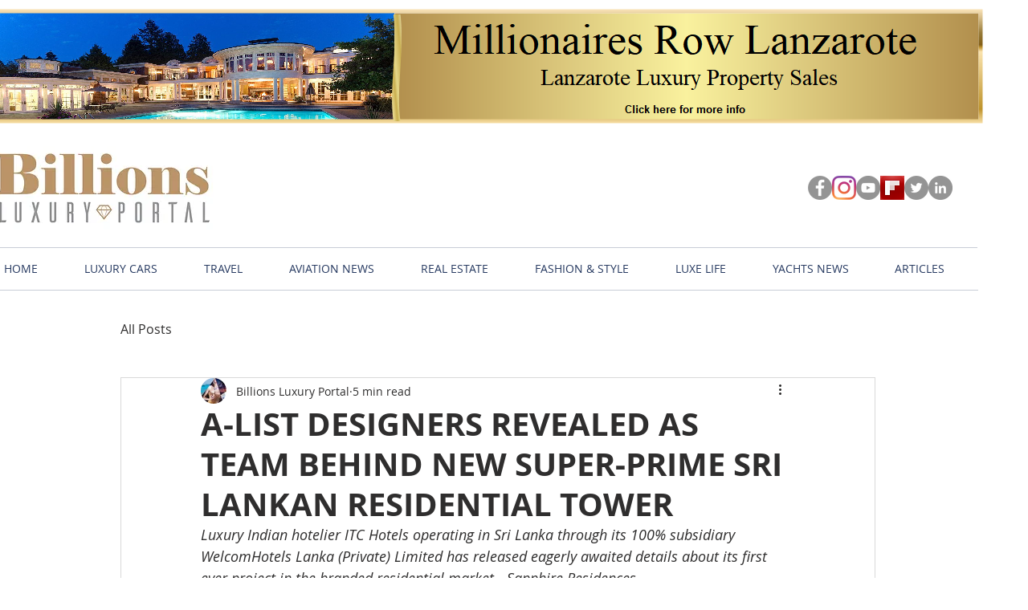

--- FILE ---
content_type: text/html; charset=utf-8
request_url: https://www.google.com/recaptcha/api2/aframe
body_size: 267
content:
<!DOCTYPE HTML><html><head><meta http-equiv="content-type" content="text/html; charset=UTF-8"></head><body><script nonce="aveuF8QT6ZWLvWn0UbFnpw">/** Anti-fraud and anti-abuse applications only. See google.com/recaptcha */ try{var clients={'sodar':'https://pagead2.googlesyndication.com/pagead/sodar?'};window.addEventListener("message",function(a){try{if(a.source===window.parent){var b=JSON.parse(a.data);var c=clients[b['id']];if(c){var d=document.createElement('img');d.src=c+b['params']+'&rc='+(localStorage.getItem("rc::a")?sessionStorage.getItem("rc::b"):"");window.document.body.appendChild(d);sessionStorage.setItem("rc::e",parseInt(sessionStorage.getItem("rc::e")||0)+1);localStorage.setItem("rc::h",'1768595865073');}}}catch(b){}});window.parent.postMessage("_grecaptcha_ready", "*");}catch(b){}</script></body></html>

--- FILE ---
content_type: text/css; charset=utf-8
request_url: https://www.billionsluxuryportal.com/_serverless/pro-gallery-css-v4-server/layoutCss?ver=2&id=6ih4i-not-scoped&items=4784_3081_2400%7C4719_5000_2814%7C4929_3000_3000%7C4419_4000_2133%7C4667_4000_3200%7C4821_4000_2600%7C4921_4000_2251%7C4735_4000_2600%7C4774_3312_1567%7C4556_4000_2250%7C4957_4000_3000&container=734_740_500_720&options=gallerySizeType:px%7CenableInfiniteScroll:true%7CtitlePlacement:SHOW_ON_HOVER%7CarrowsSize:23%7CslideshowInfoSize:0%7CgalleryLayout:9%7CscrollDirection:1%7CisVertical:false%7CnumberOfImagesPerRow:3%7CgallerySizePx:300%7CcubeRatio:1%7CcubeType:fill%7CimageMargin:0%7CgalleryThumbnailsAlignment:none%7CthumbnailSpacings:0
body_size: -71
content:
#pro-gallery-6ih4i-not-scoped .pro-gallery-parent-container{ width: 740px !important; height: 500px !important; } #pro-gallery-6ih4i-not-scoped [data-hook="item-container"][data-idx="0"].gallery-item-container{opacity: 1 !important;display: block !important;transition: opacity .2s ease !important;top: 0px !important;left: 0px !important;right: auto !important;height: 500px !important;width: 740px !important;} #pro-gallery-6ih4i-not-scoped [data-hook="item-container"][data-idx="0"] .gallery-item-common-info-outer{height: 100% !important;} #pro-gallery-6ih4i-not-scoped [data-hook="item-container"][data-idx="0"] .gallery-item-common-info{height: 100% !important;width: 100% !important;} #pro-gallery-6ih4i-not-scoped [data-hook="item-container"][data-idx="0"] .gallery-item-wrapper{width: 740px !important;height: 500px !important;margin: 0 !important;} #pro-gallery-6ih4i-not-scoped [data-hook="item-container"][data-idx="0"] .gallery-item-content{width: 740px !important;height: 500px !important;margin: 0px 0px !important;opacity: 1 !important;} #pro-gallery-6ih4i-not-scoped [data-hook="item-container"][data-idx="0"] .gallery-item-hover{width: 740px !important;height: 500px !important;opacity: 1 !important;} #pro-gallery-6ih4i-not-scoped [data-hook="item-container"][data-idx="0"] .item-hover-flex-container{width: 740px !important;height: 500px !important;margin: 0px 0px !important;opacity: 1 !important;} #pro-gallery-6ih4i-not-scoped [data-hook="item-container"][data-idx="0"] .gallery-item-wrapper img{width: 100% !important;height: 100% !important;opacity: 1 !important;} #pro-gallery-6ih4i-not-scoped [data-hook="item-container"][data-idx="1"].gallery-item-container{opacity: 1 !important;display: block !important;transition: opacity .2s ease !important;top: 0px !important;left: 740px !important;right: auto !important;height: 500px !important;width: 740px !important;} #pro-gallery-6ih4i-not-scoped [data-hook="item-container"][data-idx="1"] .gallery-item-common-info-outer{height: 100% !important;} #pro-gallery-6ih4i-not-scoped [data-hook="item-container"][data-idx="1"] .gallery-item-common-info{height: 100% !important;width: 100% !important;} #pro-gallery-6ih4i-not-scoped [data-hook="item-container"][data-idx="1"] .gallery-item-wrapper{width: 740px !important;height: 500px !important;margin: 0 !important;} #pro-gallery-6ih4i-not-scoped [data-hook="item-container"][data-idx="1"] .gallery-item-content{width: 740px !important;height: 500px !important;margin: 0px 0px !important;opacity: 1 !important;} #pro-gallery-6ih4i-not-scoped [data-hook="item-container"][data-idx="1"] .gallery-item-hover{width: 740px !important;height: 500px !important;opacity: 1 !important;} #pro-gallery-6ih4i-not-scoped [data-hook="item-container"][data-idx="1"] .item-hover-flex-container{width: 740px !important;height: 500px !important;margin: 0px 0px !important;opacity: 1 !important;} #pro-gallery-6ih4i-not-scoped [data-hook="item-container"][data-idx="1"] .gallery-item-wrapper img{width: 100% !important;height: 100% !important;opacity: 1 !important;} #pro-gallery-6ih4i-not-scoped [data-hook="item-container"][data-idx="2"].gallery-item-container{opacity: 1 !important;display: block !important;transition: opacity .2s ease !important;top: 0px !important;left: 1480px !important;right: auto !important;height: 500px !important;width: 740px !important;} #pro-gallery-6ih4i-not-scoped [data-hook="item-container"][data-idx="2"] .gallery-item-common-info-outer{height: 100% !important;} #pro-gallery-6ih4i-not-scoped [data-hook="item-container"][data-idx="2"] .gallery-item-common-info{height: 100% !important;width: 100% !important;} #pro-gallery-6ih4i-not-scoped [data-hook="item-container"][data-idx="2"] .gallery-item-wrapper{width: 740px !important;height: 500px !important;margin: 0 !important;} #pro-gallery-6ih4i-not-scoped [data-hook="item-container"][data-idx="2"] .gallery-item-content{width: 740px !important;height: 500px !important;margin: 0px 0px !important;opacity: 1 !important;} #pro-gallery-6ih4i-not-scoped [data-hook="item-container"][data-idx="2"] .gallery-item-hover{width: 740px !important;height: 500px !important;opacity: 1 !important;} #pro-gallery-6ih4i-not-scoped [data-hook="item-container"][data-idx="2"] .item-hover-flex-container{width: 740px !important;height: 500px !important;margin: 0px 0px !important;opacity: 1 !important;} #pro-gallery-6ih4i-not-scoped [data-hook="item-container"][data-idx="2"] .gallery-item-wrapper img{width: 100% !important;height: 100% !important;opacity: 1 !important;} #pro-gallery-6ih4i-not-scoped [data-hook="item-container"][data-idx="3"]{display: none !important;} #pro-gallery-6ih4i-not-scoped [data-hook="item-container"][data-idx="4"]{display: none !important;} #pro-gallery-6ih4i-not-scoped [data-hook="item-container"][data-idx="5"]{display: none !important;} #pro-gallery-6ih4i-not-scoped [data-hook="item-container"][data-idx="6"]{display: none !important;} #pro-gallery-6ih4i-not-scoped [data-hook="item-container"][data-idx="7"]{display: none !important;} #pro-gallery-6ih4i-not-scoped [data-hook="item-container"][data-idx="8"]{display: none !important;} #pro-gallery-6ih4i-not-scoped [data-hook="item-container"][data-idx="9"]{display: none !important;} #pro-gallery-6ih4i-not-scoped [data-hook="item-container"][data-idx="10"]{display: none !important;} #pro-gallery-6ih4i-not-scoped .pro-gallery-prerender{height:500px !important;}#pro-gallery-6ih4i-not-scoped {height:500px !important; width:740px !important;}#pro-gallery-6ih4i-not-scoped .pro-gallery-margin-container {height:500px !important;}#pro-gallery-6ih4i-not-scoped .one-row:not(.thumbnails-gallery) {height:500px !important; width:740px !important;}#pro-gallery-6ih4i-not-scoped .one-row:not(.thumbnails-gallery) .gallery-horizontal-scroll {height:500px !important;}#pro-gallery-6ih4i-not-scoped .pro-gallery-parent-container:not(.gallery-slideshow) [data-hook=group-view] .item-link-wrapper::before {height:500px !important; width:740px !important;}#pro-gallery-6ih4i-not-scoped .pro-gallery-parent-container {height:500px !important; width:740px !important;}